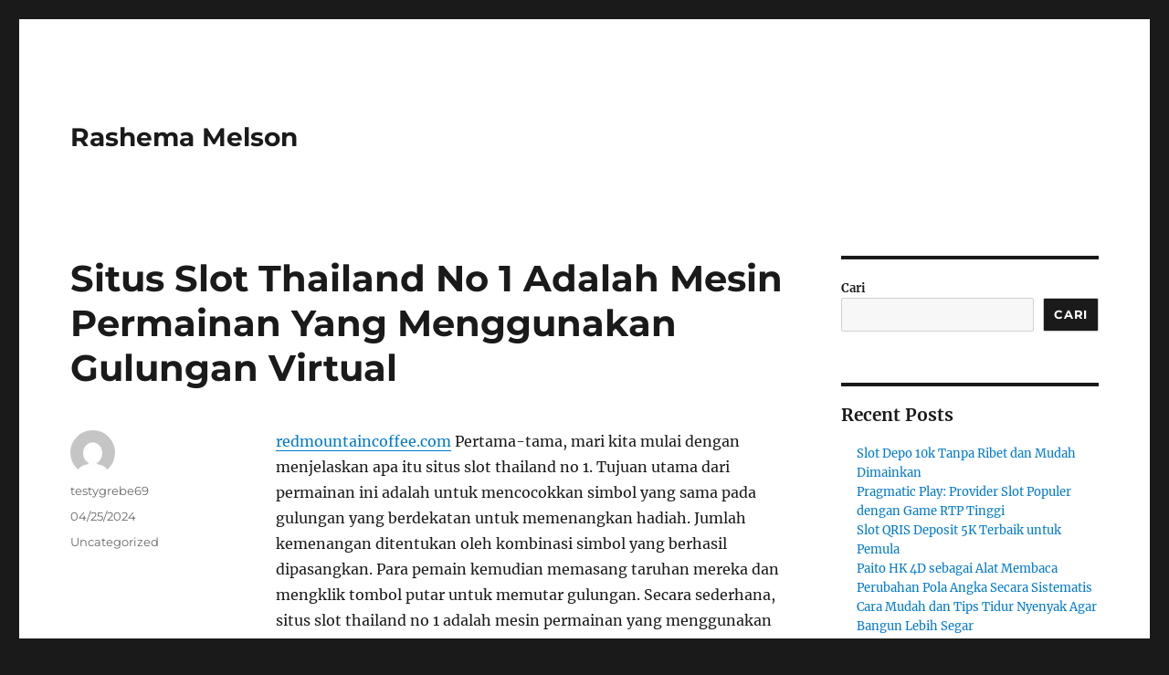

--- FILE ---
content_type: text/html; charset=UTF-8
request_url: https://www.rashemamelson.org/situs-slot-thailand-no-1-adalah-mesin-permainan-yang-menggunakan-gulungan-virtual/
body_size: 13145
content:
<!DOCTYPE html>
<html lang="id" class="no-js">
<head>
	<meta charset="UTF-8">
	<meta name="viewport" content="width=device-width, initial-scale=1.0">
	<link rel="profile" href="https://gmpg.org/xfn/11">
		<script>(function(html){html.className = html.className.replace(/\bno-js\b/,'js')})(document.documentElement);</script>
<meta name='robots' content='index, follow, max-image-preview:large, max-snippet:-1, max-video-preview:-1' />

	<!-- This site is optimized with the Yoast SEO plugin v26.8 - https://yoast.com/product/yoast-seo-wordpress/ -->
	<title>Situs Slot Thailand No 1 Adalah Mesin Permainan Yang Menggunakan Gulungan Virtual - Rashema Melson</title>
	<link rel="canonical" href="https://www.rashemamelson.org/situs-slot-thailand-no-1-adalah-mesin-permainan-yang-menggunakan-gulungan-virtual/" />
	<meta property="og:locale" content="id_ID" />
	<meta property="og:type" content="article" />
	<meta property="og:title" content="Situs Slot Thailand No 1 Adalah Mesin Permainan Yang Menggunakan Gulungan Virtual - Rashema Melson" />
	<meta property="og:description" content="redmountaincoffee.com Pertama-tama, mari kita mulai dengan menjelaskan apa itu situs slot thailand no 1. Tujuan utama dari permainan ini adalah untuk mencocokkan simbol yang sama pada gulungan yang berdekatan untuk memenangkan hadiah. Jumlah kemenangan ditentukan oleh kombinasi simbol yang berhasil dipasangkan. Para pemain kemudian memasang taruhan mereka dan mengklik tombol putar untuk memutar gulungan. Secara &hellip; Continue reading &quot;Situs Slot Thailand No 1 Adalah Mesin Permainan Yang Menggunakan Gulungan Virtual&quot;" />
	<meta property="og:url" content="https://www.rashemamelson.org/situs-slot-thailand-no-1-adalah-mesin-permainan-yang-menggunakan-gulungan-virtual/" />
	<meta property="og:site_name" content="Rashema Melson" />
	<meta property="article:published_time" content="2024-04-25T00:35:21+00:00" />
	<meta name="author" content="testygrebe69" />
	<meta name="twitter:card" content="summary_large_image" />
	<meta name="twitter:label1" content="Ditulis oleh" />
	<meta name="twitter:data1" content="testygrebe69" />
	<meta name="twitter:label2" content="Estimasi waktu membaca" />
	<meta name="twitter:data2" content="3 menit" />
	<script type="application/ld+json" class="yoast-schema-graph">{"@context":"https://schema.org","@graph":[{"@type":"Article","@id":"https://www.rashemamelson.org/situs-slot-thailand-no-1-adalah-mesin-permainan-yang-menggunakan-gulungan-virtual/#article","isPartOf":{"@id":"https://www.rashemamelson.org/situs-slot-thailand-no-1-adalah-mesin-permainan-yang-menggunakan-gulungan-virtual/"},"author":{"name":"testygrebe69","@id":"https://www.rashemamelson.org/#/schema/person/fbffbc48d168b297fd7aae1daffeaba5"},"headline":"Situs Slot Thailand No 1 Adalah Mesin Permainan Yang Menggunakan Gulungan Virtual","datePublished":"2024-04-25T00:35:21+00:00","mainEntityOfPage":{"@id":"https://www.rashemamelson.org/situs-slot-thailand-no-1-adalah-mesin-permainan-yang-menggunakan-gulungan-virtual/"},"wordCount":484,"articleSection":["Uncategorized"],"inLanguage":"id"},{"@type":"WebPage","@id":"https://www.rashemamelson.org/situs-slot-thailand-no-1-adalah-mesin-permainan-yang-menggunakan-gulungan-virtual/","url":"https://www.rashemamelson.org/situs-slot-thailand-no-1-adalah-mesin-permainan-yang-menggunakan-gulungan-virtual/","name":"Situs Slot Thailand No 1 Adalah Mesin Permainan Yang Menggunakan Gulungan Virtual - Rashema Melson","isPartOf":{"@id":"https://www.rashemamelson.org/#website"},"datePublished":"2024-04-25T00:35:21+00:00","author":{"@id":"https://www.rashemamelson.org/#/schema/person/fbffbc48d168b297fd7aae1daffeaba5"},"breadcrumb":{"@id":"https://www.rashemamelson.org/situs-slot-thailand-no-1-adalah-mesin-permainan-yang-menggunakan-gulungan-virtual/#breadcrumb"},"inLanguage":"id","potentialAction":[{"@type":"ReadAction","target":["https://www.rashemamelson.org/situs-slot-thailand-no-1-adalah-mesin-permainan-yang-menggunakan-gulungan-virtual/"]}]},{"@type":"BreadcrumbList","@id":"https://www.rashemamelson.org/situs-slot-thailand-no-1-adalah-mesin-permainan-yang-menggunakan-gulungan-virtual/#breadcrumb","itemListElement":[{"@type":"ListItem","position":1,"name":"Home","item":"https://www.rashemamelson.org/"},{"@type":"ListItem","position":2,"name":"Situs Slot Thailand No 1 Adalah Mesin Permainan Yang Menggunakan Gulungan Virtual"}]},{"@type":"WebSite","@id":"https://www.rashemamelson.org/#website","url":"https://www.rashemamelson.org/","name":"Rashema Melson","description":"","potentialAction":[{"@type":"SearchAction","target":{"@type":"EntryPoint","urlTemplate":"https://www.rashemamelson.org/?s={search_term_string}"},"query-input":{"@type":"PropertyValueSpecification","valueRequired":true,"valueName":"search_term_string"}}],"inLanguage":"id"},{"@type":"Person","@id":"https://www.rashemamelson.org/#/schema/person/fbffbc48d168b297fd7aae1daffeaba5","name":"testygrebe69","image":{"@type":"ImageObject","inLanguage":"id","@id":"https://www.rashemamelson.org/#/schema/person/image/","url":"https://secure.gravatar.com/avatar/8d01f3d7d857c449fae0ad92010d8df46a9a5a4a680bb6ff7fcd6528dec6c9cd?s=96&d=mm&r=g","contentUrl":"https://secure.gravatar.com/avatar/8d01f3d7d857c449fae0ad92010d8df46a9a5a4a680bb6ff7fcd6528dec6c9cd?s=96&d=mm&r=g","caption":"testygrebe69"},"sameAs":["https://www.rashemamelson.org"],"url":"https://www.rashemamelson.org/author/testygrebe69/"}]}</script>
	<!-- / Yoast SEO plugin. -->


<link rel="alternate" type="application/rss+xml" title="Rashema Melson &raquo; Feed" href="https://www.rashemamelson.org/feed/" />
<link rel="alternate" type="application/rss+xml" title="Rashema Melson &raquo; Umpan Komentar" href="https://www.rashemamelson.org/comments/feed/" />
<link rel="alternate" title="oEmbed (JSON)" type="application/json+oembed" href="https://www.rashemamelson.org/wp-json/oembed/1.0/embed?url=https%3A%2F%2Fwww.rashemamelson.org%2Fsitus-slot-thailand-no-1-adalah-mesin-permainan-yang-menggunakan-gulungan-virtual%2F" />
<link rel="alternate" title="oEmbed (XML)" type="text/xml+oembed" href="https://www.rashemamelson.org/wp-json/oembed/1.0/embed?url=https%3A%2F%2Fwww.rashemamelson.org%2Fsitus-slot-thailand-no-1-adalah-mesin-permainan-yang-menggunakan-gulungan-virtual%2F&#038;format=xml" />
<style id='wp-img-auto-sizes-contain-inline-css'>
img:is([sizes=auto i],[sizes^="auto," i]){contain-intrinsic-size:3000px 1500px}
/*# sourceURL=wp-img-auto-sizes-contain-inline-css */
</style>
<style id='wp-emoji-styles-inline-css'>

	img.wp-smiley, img.emoji {
		display: inline !important;
		border: none !important;
		box-shadow: none !important;
		height: 1em !important;
		width: 1em !important;
		margin: 0 0.07em !important;
		vertical-align: -0.1em !important;
		background: none !important;
		padding: 0 !important;
	}
/*# sourceURL=wp-emoji-styles-inline-css */
</style>
<style id='wp-block-library-inline-css'>
:root{--wp-block-synced-color:#7a00df;--wp-block-synced-color--rgb:122,0,223;--wp-bound-block-color:var(--wp-block-synced-color);--wp-editor-canvas-background:#ddd;--wp-admin-theme-color:#007cba;--wp-admin-theme-color--rgb:0,124,186;--wp-admin-theme-color-darker-10:#006ba1;--wp-admin-theme-color-darker-10--rgb:0,107,160.5;--wp-admin-theme-color-darker-20:#005a87;--wp-admin-theme-color-darker-20--rgb:0,90,135;--wp-admin-border-width-focus:2px}@media (min-resolution:192dpi){:root{--wp-admin-border-width-focus:1.5px}}.wp-element-button{cursor:pointer}:root .has-very-light-gray-background-color{background-color:#eee}:root .has-very-dark-gray-background-color{background-color:#313131}:root .has-very-light-gray-color{color:#eee}:root .has-very-dark-gray-color{color:#313131}:root .has-vivid-green-cyan-to-vivid-cyan-blue-gradient-background{background:linear-gradient(135deg,#00d084,#0693e3)}:root .has-purple-crush-gradient-background{background:linear-gradient(135deg,#34e2e4,#4721fb 50%,#ab1dfe)}:root .has-hazy-dawn-gradient-background{background:linear-gradient(135deg,#faaca8,#dad0ec)}:root .has-subdued-olive-gradient-background{background:linear-gradient(135deg,#fafae1,#67a671)}:root .has-atomic-cream-gradient-background{background:linear-gradient(135deg,#fdd79a,#004a59)}:root .has-nightshade-gradient-background{background:linear-gradient(135deg,#330968,#31cdcf)}:root .has-midnight-gradient-background{background:linear-gradient(135deg,#020381,#2874fc)}:root{--wp--preset--font-size--normal:16px;--wp--preset--font-size--huge:42px}.has-regular-font-size{font-size:1em}.has-larger-font-size{font-size:2.625em}.has-normal-font-size{font-size:var(--wp--preset--font-size--normal)}.has-huge-font-size{font-size:var(--wp--preset--font-size--huge)}.has-text-align-center{text-align:center}.has-text-align-left{text-align:left}.has-text-align-right{text-align:right}.has-fit-text{white-space:nowrap!important}#end-resizable-editor-section{display:none}.aligncenter{clear:both}.items-justified-left{justify-content:flex-start}.items-justified-center{justify-content:center}.items-justified-right{justify-content:flex-end}.items-justified-space-between{justify-content:space-between}.screen-reader-text{border:0;clip-path:inset(50%);height:1px;margin:-1px;overflow:hidden;padding:0;position:absolute;width:1px;word-wrap:normal!important}.screen-reader-text:focus{background-color:#ddd;clip-path:none;color:#444;display:block;font-size:1em;height:auto;left:5px;line-height:normal;padding:15px 23px 14px;text-decoration:none;top:5px;width:auto;z-index:100000}html :where(.has-border-color){border-style:solid}html :where([style*=border-top-color]){border-top-style:solid}html :where([style*=border-right-color]){border-right-style:solid}html :where([style*=border-bottom-color]){border-bottom-style:solid}html :where([style*=border-left-color]){border-left-style:solid}html :where([style*=border-width]){border-style:solid}html :where([style*=border-top-width]){border-top-style:solid}html :where([style*=border-right-width]){border-right-style:solid}html :where([style*=border-bottom-width]){border-bottom-style:solid}html :where([style*=border-left-width]){border-left-style:solid}html :where(img[class*=wp-image-]){height:auto;max-width:100%}:where(figure){margin:0 0 1em}html :where(.is-position-sticky){--wp-admin--admin-bar--position-offset:var(--wp-admin--admin-bar--height,0px)}@media screen and (max-width:600px){html :where(.is-position-sticky){--wp-admin--admin-bar--position-offset:0px}}

/*# sourceURL=wp-block-library-inline-css */
</style><style id='wp-block-archives-inline-css'>
.wp-block-archives{box-sizing:border-box}.wp-block-archives-dropdown label{display:block}
/*# sourceURL=https://www.rashemamelson.org/wp-includes/blocks/archives/style.min.css */
</style>
<style id='wp-block-categories-inline-css'>
.wp-block-categories{box-sizing:border-box}.wp-block-categories.alignleft{margin-right:2em}.wp-block-categories.alignright{margin-left:2em}.wp-block-categories.wp-block-categories-dropdown.aligncenter{text-align:center}.wp-block-categories .wp-block-categories__label{display:block;width:100%}
/*# sourceURL=https://www.rashemamelson.org/wp-includes/blocks/categories/style.min.css */
</style>
<style id='wp-block-heading-inline-css'>
h1:where(.wp-block-heading).has-background,h2:where(.wp-block-heading).has-background,h3:where(.wp-block-heading).has-background,h4:where(.wp-block-heading).has-background,h5:where(.wp-block-heading).has-background,h6:where(.wp-block-heading).has-background{padding:1.25em 2.375em}h1.has-text-align-left[style*=writing-mode]:where([style*=vertical-lr]),h1.has-text-align-right[style*=writing-mode]:where([style*=vertical-rl]),h2.has-text-align-left[style*=writing-mode]:where([style*=vertical-lr]),h2.has-text-align-right[style*=writing-mode]:where([style*=vertical-rl]),h3.has-text-align-left[style*=writing-mode]:where([style*=vertical-lr]),h3.has-text-align-right[style*=writing-mode]:where([style*=vertical-rl]),h4.has-text-align-left[style*=writing-mode]:where([style*=vertical-lr]),h4.has-text-align-right[style*=writing-mode]:where([style*=vertical-rl]),h5.has-text-align-left[style*=writing-mode]:where([style*=vertical-lr]),h5.has-text-align-right[style*=writing-mode]:where([style*=vertical-rl]),h6.has-text-align-left[style*=writing-mode]:where([style*=vertical-lr]),h6.has-text-align-right[style*=writing-mode]:where([style*=vertical-rl]){rotate:180deg}
/*# sourceURL=https://www.rashemamelson.org/wp-includes/blocks/heading/style.min.css */
</style>
<style id='wp-block-latest-comments-inline-css'>
ol.wp-block-latest-comments{box-sizing:border-box;margin-left:0}:where(.wp-block-latest-comments:not([style*=line-height] .wp-block-latest-comments__comment)){line-height:1.1}:where(.wp-block-latest-comments:not([style*=line-height] .wp-block-latest-comments__comment-excerpt p)){line-height:1.8}.has-dates :where(.wp-block-latest-comments:not([style*=line-height])),.has-excerpts :where(.wp-block-latest-comments:not([style*=line-height])){line-height:1.5}.wp-block-latest-comments .wp-block-latest-comments{padding-left:0}.wp-block-latest-comments__comment{list-style:none;margin-bottom:1em}.has-avatars .wp-block-latest-comments__comment{list-style:none;min-height:2.25em}.has-avatars .wp-block-latest-comments__comment .wp-block-latest-comments__comment-excerpt,.has-avatars .wp-block-latest-comments__comment .wp-block-latest-comments__comment-meta{margin-left:3.25em}.wp-block-latest-comments__comment-excerpt p{font-size:.875em;margin:.36em 0 1.4em}.wp-block-latest-comments__comment-date{display:block;font-size:.75em}.wp-block-latest-comments .avatar,.wp-block-latest-comments__comment-avatar{border-radius:1.5em;display:block;float:left;height:2.5em;margin-right:.75em;width:2.5em}.wp-block-latest-comments[class*=-font-size] a,.wp-block-latest-comments[style*=font-size] a{font-size:inherit}
/*# sourceURL=https://www.rashemamelson.org/wp-includes/blocks/latest-comments/style.min.css */
</style>
<style id='wp-block-latest-posts-inline-css'>
.wp-block-latest-posts{box-sizing:border-box}.wp-block-latest-posts.alignleft{margin-right:2em}.wp-block-latest-posts.alignright{margin-left:2em}.wp-block-latest-posts.wp-block-latest-posts__list{list-style:none}.wp-block-latest-posts.wp-block-latest-posts__list li{clear:both;overflow-wrap:break-word}.wp-block-latest-posts.is-grid{display:flex;flex-wrap:wrap}.wp-block-latest-posts.is-grid li{margin:0 1.25em 1.25em 0;width:100%}@media (min-width:600px){.wp-block-latest-posts.columns-2 li{width:calc(50% - .625em)}.wp-block-latest-posts.columns-2 li:nth-child(2n){margin-right:0}.wp-block-latest-posts.columns-3 li{width:calc(33.33333% - .83333em)}.wp-block-latest-posts.columns-3 li:nth-child(3n){margin-right:0}.wp-block-latest-posts.columns-4 li{width:calc(25% - .9375em)}.wp-block-latest-posts.columns-4 li:nth-child(4n){margin-right:0}.wp-block-latest-posts.columns-5 li{width:calc(20% - 1em)}.wp-block-latest-posts.columns-5 li:nth-child(5n){margin-right:0}.wp-block-latest-posts.columns-6 li{width:calc(16.66667% - 1.04167em)}.wp-block-latest-posts.columns-6 li:nth-child(6n){margin-right:0}}:root :where(.wp-block-latest-posts.is-grid){padding:0}:root :where(.wp-block-latest-posts.wp-block-latest-posts__list){padding-left:0}.wp-block-latest-posts__post-author,.wp-block-latest-posts__post-date{display:block;font-size:.8125em}.wp-block-latest-posts__post-excerpt,.wp-block-latest-posts__post-full-content{margin-bottom:1em;margin-top:.5em}.wp-block-latest-posts__featured-image a{display:inline-block}.wp-block-latest-posts__featured-image img{height:auto;max-width:100%;width:auto}.wp-block-latest-posts__featured-image.alignleft{float:left;margin-right:1em}.wp-block-latest-posts__featured-image.alignright{float:right;margin-left:1em}.wp-block-latest-posts__featured-image.aligncenter{margin-bottom:1em;text-align:center}
/*# sourceURL=https://www.rashemamelson.org/wp-includes/blocks/latest-posts/style.min.css */
</style>
<style id='wp-block-search-inline-css'>
.wp-block-search__button{margin-left:10px;word-break:normal}.wp-block-search__button.has-icon{line-height:0}.wp-block-search__button svg{height:1.25em;min-height:24px;min-width:24px;width:1.25em;fill:currentColor;vertical-align:text-bottom}:where(.wp-block-search__button){border:1px solid #ccc;padding:6px 10px}.wp-block-search__inside-wrapper{display:flex;flex:auto;flex-wrap:nowrap;max-width:100%}.wp-block-search__label{width:100%}.wp-block-search.wp-block-search__button-only .wp-block-search__button{box-sizing:border-box;display:flex;flex-shrink:0;justify-content:center;margin-left:0;max-width:100%}.wp-block-search.wp-block-search__button-only .wp-block-search__inside-wrapper{min-width:0!important;transition-property:width}.wp-block-search.wp-block-search__button-only .wp-block-search__input{flex-basis:100%;transition-duration:.3s}.wp-block-search.wp-block-search__button-only.wp-block-search__searchfield-hidden,.wp-block-search.wp-block-search__button-only.wp-block-search__searchfield-hidden .wp-block-search__inside-wrapper{overflow:hidden}.wp-block-search.wp-block-search__button-only.wp-block-search__searchfield-hidden .wp-block-search__input{border-left-width:0!important;border-right-width:0!important;flex-basis:0;flex-grow:0;margin:0;min-width:0!important;padding-left:0!important;padding-right:0!important;width:0!important}:where(.wp-block-search__input){appearance:none;border:1px solid #949494;flex-grow:1;font-family:inherit;font-size:inherit;font-style:inherit;font-weight:inherit;letter-spacing:inherit;line-height:inherit;margin-left:0;margin-right:0;min-width:3rem;padding:8px;text-decoration:unset!important;text-transform:inherit}:where(.wp-block-search__button-inside .wp-block-search__inside-wrapper){background-color:#fff;border:1px solid #949494;box-sizing:border-box;padding:4px}:where(.wp-block-search__button-inside .wp-block-search__inside-wrapper) .wp-block-search__input{border:none;border-radius:0;padding:0 4px}:where(.wp-block-search__button-inside .wp-block-search__inside-wrapper) .wp-block-search__input:focus{outline:none}:where(.wp-block-search__button-inside .wp-block-search__inside-wrapper) :where(.wp-block-search__button){padding:4px 8px}.wp-block-search.aligncenter .wp-block-search__inside-wrapper{margin:auto}.wp-block[data-align=right] .wp-block-search.wp-block-search__button-only .wp-block-search__inside-wrapper{float:right}
/*# sourceURL=https://www.rashemamelson.org/wp-includes/blocks/search/style.min.css */
</style>
<style id='wp-block-search-theme-inline-css'>
.wp-block-search .wp-block-search__label{font-weight:700}.wp-block-search__button{border:1px solid #ccc;padding:.375em .625em}
/*# sourceURL=https://www.rashemamelson.org/wp-includes/blocks/search/theme.min.css */
</style>
<style id='wp-block-group-inline-css'>
.wp-block-group{box-sizing:border-box}:where(.wp-block-group.wp-block-group-is-layout-constrained){position:relative}
/*# sourceURL=https://www.rashemamelson.org/wp-includes/blocks/group/style.min.css */
</style>
<style id='wp-block-group-theme-inline-css'>
:where(.wp-block-group.has-background){padding:1.25em 2.375em}
/*# sourceURL=https://www.rashemamelson.org/wp-includes/blocks/group/theme.min.css */
</style>
<style id='global-styles-inline-css'>
:root{--wp--preset--aspect-ratio--square: 1;--wp--preset--aspect-ratio--4-3: 4/3;--wp--preset--aspect-ratio--3-4: 3/4;--wp--preset--aspect-ratio--3-2: 3/2;--wp--preset--aspect-ratio--2-3: 2/3;--wp--preset--aspect-ratio--16-9: 16/9;--wp--preset--aspect-ratio--9-16: 9/16;--wp--preset--color--black: #000000;--wp--preset--color--cyan-bluish-gray: #abb8c3;--wp--preset--color--white: #fff;--wp--preset--color--pale-pink: #f78da7;--wp--preset--color--vivid-red: #cf2e2e;--wp--preset--color--luminous-vivid-orange: #ff6900;--wp--preset--color--luminous-vivid-amber: #fcb900;--wp--preset--color--light-green-cyan: #7bdcb5;--wp--preset--color--vivid-green-cyan: #00d084;--wp--preset--color--pale-cyan-blue: #8ed1fc;--wp--preset--color--vivid-cyan-blue: #0693e3;--wp--preset--color--vivid-purple: #9b51e0;--wp--preset--color--dark-gray: #1a1a1a;--wp--preset--color--medium-gray: #686868;--wp--preset--color--light-gray: #e5e5e5;--wp--preset--color--blue-gray: #4d545c;--wp--preset--color--bright-blue: #007acc;--wp--preset--color--light-blue: #9adffd;--wp--preset--color--dark-brown: #402b30;--wp--preset--color--medium-brown: #774e24;--wp--preset--color--dark-red: #640c1f;--wp--preset--color--bright-red: #ff675f;--wp--preset--color--yellow: #ffef8e;--wp--preset--gradient--vivid-cyan-blue-to-vivid-purple: linear-gradient(135deg,rgb(6,147,227) 0%,rgb(155,81,224) 100%);--wp--preset--gradient--light-green-cyan-to-vivid-green-cyan: linear-gradient(135deg,rgb(122,220,180) 0%,rgb(0,208,130) 100%);--wp--preset--gradient--luminous-vivid-amber-to-luminous-vivid-orange: linear-gradient(135deg,rgb(252,185,0) 0%,rgb(255,105,0) 100%);--wp--preset--gradient--luminous-vivid-orange-to-vivid-red: linear-gradient(135deg,rgb(255,105,0) 0%,rgb(207,46,46) 100%);--wp--preset--gradient--very-light-gray-to-cyan-bluish-gray: linear-gradient(135deg,rgb(238,238,238) 0%,rgb(169,184,195) 100%);--wp--preset--gradient--cool-to-warm-spectrum: linear-gradient(135deg,rgb(74,234,220) 0%,rgb(151,120,209) 20%,rgb(207,42,186) 40%,rgb(238,44,130) 60%,rgb(251,105,98) 80%,rgb(254,248,76) 100%);--wp--preset--gradient--blush-light-purple: linear-gradient(135deg,rgb(255,206,236) 0%,rgb(152,150,240) 100%);--wp--preset--gradient--blush-bordeaux: linear-gradient(135deg,rgb(254,205,165) 0%,rgb(254,45,45) 50%,rgb(107,0,62) 100%);--wp--preset--gradient--luminous-dusk: linear-gradient(135deg,rgb(255,203,112) 0%,rgb(199,81,192) 50%,rgb(65,88,208) 100%);--wp--preset--gradient--pale-ocean: linear-gradient(135deg,rgb(255,245,203) 0%,rgb(182,227,212) 50%,rgb(51,167,181) 100%);--wp--preset--gradient--electric-grass: linear-gradient(135deg,rgb(202,248,128) 0%,rgb(113,206,126) 100%);--wp--preset--gradient--midnight: linear-gradient(135deg,rgb(2,3,129) 0%,rgb(40,116,252) 100%);--wp--preset--font-size--small: 13px;--wp--preset--font-size--medium: 20px;--wp--preset--font-size--large: 36px;--wp--preset--font-size--x-large: 42px;--wp--preset--spacing--20: 0.44rem;--wp--preset--spacing--30: 0.67rem;--wp--preset--spacing--40: 1rem;--wp--preset--spacing--50: 1.5rem;--wp--preset--spacing--60: 2.25rem;--wp--preset--spacing--70: 3.38rem;--wp--preset--spacing--80: 5.06rem;--wp--preset--shadow--natural: 6px 6px 9px rgba(0, 0, 0, 0.2);--wp--preset--shadow--deep: 12px 12px 50px rgba(0, 0, 0, 0.4);--wp--preset--shadow--sharp: 6px 6px 0px rgba(0, 0, 0, 0.2);--wp--preset--shadow--outlined: 6px 6px 0px -3px rgb(255, 255, 255), 6px 6px rgb(0, 0, 0);--wp--preset--shadow--crisp: 6px 6px 0px rgb(0, 0, 0);}:where(.is-layout-flex){gap: 0.5em;}:where(.is-layout-grid){gap: 0.5em;}body .is-layout-flex{display: flex;}.is-layout-flex{flex-wrap: wrap;align-items: center;}.is-layout-flex > :is(*, div){margin: 0;}body .is-layout-grid{display: grid;}.is-layout-grid > :is(*, div){margin: 0;}:where(.wp-block-columns.is-layout-flex){gap: 2em;}:where(.wp-block-columns.is-layout-grid){gap: 2em;}:where(.wp-block-post-template.is-layout-flex){gap: 1.25em;}:where(.wp-block-post-template.is-layout-grid){gap: 1.25em;}.has-black-color{color: var(--wp--preset--color--black) !important;}.has-cyan-bluish-gray-color{color: var(--wp--preset--color--cyan-bluish-gray) !important;}.has-white-color{color: var(--wp--preset--color--white) !important;}.has-pale-pink-color{color: var(--wp--preset--color--pale-pink) !important;}.has-vivid-red-color{color: var(--wp--preset--color--vivid-red) !important;}.has-luminous-vivid-orange-color{color: var(--wp--preset--color--luminous-vivid-orange) !important;}.has-luminous-vivid-amber-color{color: var(--wp--preset--color--luminous-vivid-amber) !important;}.has-light-green-cyan-color{color: var(--wp--preset--color--light-green-cyan) !important;}.has-vivid-green-cyan-color{color: var(--wp--preset--color--vivid-green-cyan) !important;}.has-pale-cyan-blue-color{color: var(--wp--preset--color--pale-cyan-blue) !important;}.has-vivid-cyan-blue-color{color: var(--wp--preset--color--vivid-cyan-blue) !important;}.has-vivid-purple-color{color: var(--wp--preset--color--vivid-purple) !important;}.has-black-background-color{background-color: var(--wp--preset--color--black) !important;}.has-cyan-bluish-gray-background-color{background-color: var(--wp--preset--color--cyan-bluish-gray) !important;}.has-white-background-color{background-color: var(--wp--preset--color--white) !important;}.has-pale-pink-background-color{background-color: var(--wp--preset--color--pale-pink) !important;}.has-vivid-red-background-color{background-color: var(--wp--preset--color--vivid-red) !important;}.has-luminous-vivid-orange-background-color{background-color: var(--wp--preset--color--luminous-vivid-orange) !important;}.has-luminous-vivid-amber-background-color{background-color: var(--wp--preset--color--luminous-vivid-amber) !important;}.has-light-green-cyan-background-color{background-color: var(--wp--preset--color--light-green-cyan) !important;}.has-vivid-green-cyan-background-color{background-color: var(--wp--preset--color--vivid-green-cyan) !important;}.has-pale-cyan-blue-background-color{background-color: var(--wp--preset--color--pale-cyan-blue) !important;}.has-vivid-cyan-blue-background-color{background-color: var(--wp--preset--color--vivid-cyan-blue) !important;}.has-vivid-purple-background-color{background-color: var(--wp--preset--color--vivid-purple) !important;}.has-black-border-color{border-color: var(--wp--preset--color--black) !important;}.has-cyan-bluish-gray-border-color{border-color: var(--wp--preset--color--cyan-bluish-gray) !important;}.has-white-border-color{border-color: var(--wp--preset--color--white) !important;}.has-pale-pink-border-color{border-color: var(--wp--preset--color--pale-pink) !important;}.has-vivid-red-border-color{border-color: var(--wp--preset--color--vivid-red) !important;}.has-luminous-vivid-orange-border-color{border-color: var(--wp--preset--color--luminous-vivid-orange) !important;}.has-luminous-vivid-amber-border-color{border-color: var(--wp--preset--color--luminous-vivid-amber) !important;}.has-light-green-cyan-border-color{border-color: var(--wp--preset--color--light-green-cyan) !important;}.has-vivid-green-cyan-border-color{border-color: var(--wp--preset--color--vivid-green-cyan) !important;}.has-pale-cyan-blue-border-color{border-color: var(--wp--preset--color--pale-cyan-blue) !important;}.has-vivid-cyan-blue-border-color{border-color: var(--wp--preset--color--vivid-cyan-blue) !important;}.has-vivid-purple-border-color{border-color: var(--wp--preset--color--vivid-purple) !important;}.has-vivid-cyan-blue-to-vivid-purple-gradient-background{background: var(--wp--preset--gradient--vivid-cyan-blue-to-vivid-purple) !important;}.has-light-green-cyan-to-vivid-green-cyan-gradient-background{background: var(--wp--preset--gradient--light-green-cyan-to-vivid-green-cyan) !important;}.has-luminous-vivid-amber-to-luminous-vivid-orange-gradient-background{background: var(--wp--preset--gradient--luminous-vivid-amber-to-luminous-vivid-orange) !important;}.has-luminous-vivid-orange-to-vivid-red-gradient-background{background: var(--wp--preset--gradient--luminous-vivid-orange-to-vivid-red) !important;}.has-very-light-gray-to-cyan-bluish-gray-gradient-background{background: var(--wp--preset--gradient--very-light-gray-to-cyan-bluish-gray) !important;}.has-cool-to-warm-spectrum-gradient-background{background: var(--wp--preset--gradient--cool-to-warm-spectrum) !important;}.has-blush-light-purple-gradient-background{background: var(--wp--preset--gradient--blush-light-purple) !important;}.has-blush-bordeaux-gradient-background{background: var(--wp--preset--gradient--blush-bordeaux) !important;}.has-luminous-dusk-gradient-background{background: var(--wp--preset--gradient--luminous-dusk) !important;}.has-pale-ocean-gradient-background{background: var(--wp--preset--gradient--pale-ocean) !important;}.has-electric-grass-gradient-background{background: var(--wp--preset--gradient--electric-grass) !important;}.has-midnight-gradient-background{background: var(--wp--preset--gradient--midnight) !important;}.has-small-font-size{font-size: var(--wp--preset--font-size--small) !important;}.has-medium-font-size{font-size: var(--wp--preset--font-size--medium) !important;}.has-large-font-size{font-size: var(--wp--preset--font-size--large) !important;}.has-x-large-font-size{font-size: var(--wp--preset--font-size--x-large) !important;}
/*# sourceURL=global-styles-inline-css */
</style>

<style id='classic-theme-styles-inline-css'>
/*! This file is auto-generated */
.wp-block-button__link{color:#fff;background-color:#32373c;border-radius:9999px;box-shadow:none;text-decoration:none;padding:calc(.667em + 2px) calc(1.333em + 2px);font-size:1.125em}.wp-block-file__button{background:#32373c;color:#fff;text-decoration:none}
/*# sourceURL=/wp-includes/css/classic-themes.min.css */
</style>
<link rel='stylesheet' id='twentysixteen-fonts-css' href='https://www.rashemamelson.org/wp-content/themes/twentysixteen/fonts/merriweather-plus-montserrat-plus-inconsolata.css?ver=20230328' media='all' />
<link rel='stylesheet' id='genericons-css' href='https://www.rashemamelson.org/wp-content/themes/twentysixteen/genericons/genericons.css?ver=20201208' media='all' />
<link rel='stylesheet' id='twentysixteen-style-css' href='https://www.rashemamelson.org/wp-content/themes/twentysixteen/style.css?ver=20250715' media='all' />
<link rel='stylesheet' id='twentysixteen-block-style-css' href='https://www.rashemamelson.org/wp-content/themes/twentysixteen/css/blocks.css?ver=20240817' media='all' />
<script src="https://www.rashemamelson.org/wp-includes/js/jquery/jquery.min.js?ver=3.7.1" id="jquery-core-js"></script>
<script src="https://www.rashemamelson.org/wp-includes/js/jquery/jquery-migrate.min.js?ver=3.4.1" id="jquery-migrate-js"></script>
<script id="twentysixteen-script-js-extra">
var screenReaderText = {"expand":"expand child menu","collapse":"collapse child menu"};
//# sourceURL=twentysixteen-script-js-extra
</script>
<script src="https://www.rashemamelson.org/wp-content/themes/twentysixteen/js/functions.js?ver=20230629" id="twentysixteen-script-js" defer data-wp-strategy="defer"></script>
<link rel="https://api.w.org/" href="https://www.rashemamelson.org/wp-json/" /><link rel="alternate" title="JSON" type="application/json" href="https://www.rashemamelson.org/wp-json/wp/v2/posts/791" /><link rel="EditURI" type="application/rsd+xml" title="RSD" href="https://www.rashemamelson.org/xmlrpc.php?rsd" />
<meta name="generator" content="WordPress 6.9" />
<link rel='shortlink' href='https://www.rashemamelson.org/?p=791' />
</head>

<body class="wp-singular post-template-default single single-post postid-791 single-format-standard wp-embed-responsive wp-theme-twentysixteen">
<div id="page" class="site">
	<div class="site-inner">
		<a class="skip-link screen-reader-text" href="#content">
			Skip to content		</a>

		<header id="masthead" class="site-header">
			<div class="site-header-main">
				<div class="site-branding">
																					<p class="site-title"><a href="https://www.rashemamelson.org/" rel="home" >Rashema Melson</a></p>
										</div><!-- .site-branding -->

							</div><!-- .site-header-main -->

					</header><!-- .site-header -->

		<div id="content" class="site-content">

<div id="primary" class="content-area">
	<main id="main" class="site-main">
		
<article id="post-791" class="post-791 post type-post status-publish format-standard hentry category-uncategorized">
	<header class="entry-header">
		<h1 class="entry-title">Situs Slot Thailand No 1 Adalah Mesin Permainan Yang Menggunakan Gulungan Virtual</h1>	</header><!-- .entry-header -->

	
	
	<div class="entry-content">
		<p><a href="https://www.redmountaincoffee.com/"><span data-sheets-root="1" data-sheets-value="{&quot;1&quot;:2,&quot;2&quot;:&quot;redmountaincoffee.com&quot;}" data-sheets-userformat="{&quot;2&quot;:6783,&quot;3&quot;:{&quot;1&quot;:0},&quot;4&quot;:{&quot;1&quot;:2,&quot;2&quot;:16777215},&quot;5&quot;:{&quot;1&quot;:[{&quot;1&quot;:2,&quot;2&quot;:0,&quot;5&quot;:{&quot;1&quot;:2,&quot;2&quot;:0}},{&quot;1&quot;:0,&quot;2&quot;:0,&quot;3&quot;:3},{&quot;1&quot;:1,&quot;2&quot;:0,&quot;4&quot;:1}]},&quot;6&quot;:{&quot;1&quot;:[{&quot;1&quot;:2,&quot;2&quot;:0,&quot;5&quot;:{&quot;1&quot;:2,&quot;2&quot;:0}},{&quot;1&quot;:0,&quot;2&quot;:0,&quot;3&quot;:3},{&quot;1&quot;:1,&quot;2&quot;:0,&quot;4&quot;:1}]},&quot;7&quot;:{&quot;1&quot;:[{&quot;1&quot;:2,&quot;2&quot;:0,&quot;5&quot;:{&quot;1&quot;:2,&quot;2&quot;:0}},{&quot;1&quot;:0,&quot;2&quot;:0,&quot;3&quot;:3},{&quot;1&quot;:1,&quot;2&quot;:0,&quot;4&quot;:1}]},&quot;8&quot;:{&quot;1&quot;:[{&quot;1&quot;:2,&quot;2&quot;:0,&quot;5&quot;:{&quot;1&quot;:2,&quot;2&quot;:0}},{&quot;1&quot;:0,&quot;2&quot;:0,&quot;3&quot;:3},{&quot;1&quot;:1,&quot;2&quot;:0,&quot;4&quot;:1}]},&quot;9&quot;:0,&quot;12&quot;:0,&quot;14&quot;:{&quot;1&quot;:2,&quot;2&quot;:0},&quot;15&quot;:&quot;Arial&quot;}" data-sheets-hyperlink="http://redmountaincoffee.com">redmountaincoffee.com</span></a> Pertama-tama, mari kita mulai dengan menjelaskan apa itu situs slot thailand no 1. Tujuan utama dari permainan ini adalah untuk mencocokkan simbol yang sama pada gulungan yang berdekatan untuk memenangkan hadiah. Jumlah kemenangan ditentukan oleh kombinasi simbol yang berhasil dipasangkan. Para pemain kemudian memasang taruhan mereka dan mengklik tombol putar untuk memutar gulungan. Secara sederhana, situs slot thailand no 1 adalah mesin permainan yang menggunakan gulungan virtual untuk menampilkan simbol-simbol yang berbeda.</p>
<p>Tidak diperlukan keterampilan khusus untuk memainkan situs slot thailand no 1. Salah satu alasan mengapa situs slot thailand no 1 begitu populer adalah karena mereka relatif mudah dimainkan, bahkan untuk pemula. Hasil putaran tergantung pada keberuntungan semata. Anda hanya perlu menentukan jumlah taruhan Anda, memilih jumlah garis pembayaran yang ingin Anda mainkan, dan kemudian mengklik tombol putar.</p>
<p>Terdapat beberapa strategi dan tips yang dapat membantu Anda meningkatkan peluang menang. Namun, jangan salah sangka bahwa situs slot thailand no 1 hanyalah tentang keberuntungan semata. Pertama, penting bagi Anda untuk memahami pembayaran dan aturan dari setiap permainan situs slot thailand no 1 yang Anda mainkan. Ini akan memberi Anda gambaran tentang kombinasi simbol yang harus Anda cari untuk mendapatkan kemenangan. Pastikan Anda membaca dan memahami tabel pembayaran sebelum mulai bermain.</p>
<p>Selain itu, cobalah untuk mencari tahu tentang varian dari situs slot thailand no 1 yang Anda pilih. Beberapa slot memiliki variasi seperti slot progresif, slot video, dan slot klasik. Anda perlu tahu perbedaan ini agar bisa memainkan permainan sesuai dengan preferensi Anda. Setiap varian memiliki fitur dan mekanisme permainan yang berbeda.</p>
<h2>Penting Bagi Anda Untuk Mengelola Keuangan Anda Dengan Bijaksana Saat Bermain Situs Slot Thailand No 1</h2>
<p>Selanjutnya, penting bagi Anda untuk mengelola keuangan Anda dengan bijaksana saat bermain situs slot thailand no 1. Selain itu, cobalah untuk membagi uang Anda sedemikian rupa sehingga Anda dapat bertahan lebih lama di permainan. Ini akan membantu Anda menghindari risiko frustrasi dan kehilangan terlalu banyak uang dalam satu sesi permainan. Tetapkan batas waktu dan batas kekalahan sebelum Anda mulai bermain.</p>
<p>Selain pengelolaan uang yang baik, penting juga untuk memanfaatkan bonus dan promosi yang ditawarkan oleh situs situs slot thailand no 1. Manfaatkan kesempatan ini untuk meningkatkan peluang Anda meraih kemenangan. Banyak situs menawarkan bonus selamat datang, bonus setoran, dan promosi lainnya kepada pemain baru dan pemain setia.</p>
<p>Jangan terburu-buru atau tergesa-gesa saat memutar gulungan. Jika Anda bermain dengan santai dan tenang, peluang Anda untuk memenangkan hadiah akan meningkat. Selain itu, cobalah untuk bermain dengan benar-benar fokus dan konsentrasi. Luangkan waktu untuk memperhatikan simbol-simbol yang muncul dan cobalah untuk menyusun strategi untuk meraih kemenangan.</p>
<p>Bermain situs slot thailand no 1 dengan bijaksana dan nikmati pengalaman yang tak terlupakan! Tetapi selalu ingat, judi harus dimainkan dengan bertanggung jawab. situs slot thailand no 1 menawarkan hiburan kasino yang menyenangkan dan menarik di rumah Anda sendiri. Dari cara memainkannya, hingga strategi dan tips untuk meningkatkan peluang kemenangan. Dalam artikel ini, kami telah membahas berbagai aspek tentang situs slot thailand no 1.</p>
	</div><!-- .entry-content -->

	<footer class="entry-footer">
		<span class="byline"><img alt='' src='https://secure.gravatar.com/avatar/8d01f3d7d857c449fae0ad92010d8df46a9a5a4a680bb6ff7fcd6528dec6c9cd?s=49&#038;d=mm&#038;r=g' srcset='https://secure.gravatar.com/avatar/8d01f3d7d857c449fae0ad92010d8df46a9a5a4a680bb6ff7fcd6528dec6c9cd?s=98&#038;d=mm&#038;r=g 2x' class='avatar avatar-49 photo' height='49' width='49' decoding='async'/><span class="screen-reader-text">Author </span><span class="author vcard"><a class="url fn n" href="https://www.rashemamelson.org/author/testygrebe69/">testygrebe69</a></span></span><span class="posted-on"><span class="screen-reader-text">Posted on </span><a href="https://www.rashemamelson.org/situs-slot-thailand-no-1-adalah-mesin-permainan-yang-menggunakan-gulungan-virtual/" rel="bookmark"><time class="entry-date published updated" datetime="2024-04-25T07:35:21+07:00">04/25/2024</time></a></span><span class="cat-links"><span class="screen-reader-text">Categories </span><a href="https://www.rashemamelson.org/category/uncategorized/" rel="category tag">Uncategorized</a></span>			</footer><!-- .entry-footer -->
</article><!-- #post-791 -->

	<nav class="navigation post-navigation" aria-label="Pos">
		<h2 class="screen-reader-text">Navigasi pos</h2>
		<div class="nav-links"><div class="nav-previous"><a href="https://www.rashemamelson.org/slot-pulsa-kenyamanan-bermain-dengan-satu-sentuhan/" rel="prev"><span class="meta-nav" aria-hidden="true">Previous</span> <span class="screen-reader-text">Previous post:</span> <span class="post-title">Slot Pulsa: Kenyamanan Bermain dengan Satu Sentuhan</span></a></div><div class="nav-next"><a href="https://www.rashemamelson.org/daftar-game-terbaik-untuk-slot-depo-10-ribu-main-seru-tanpa-menguras-dompet/" rel="next"><span class="meta-nav" aria-hidden="true">Next</span> <span class="screen-reader-text">Next post:</span> <span class="post-title">Daftar Game Terbaik Untuk Slot Depo 10 Ribu: Main Seru Tanpa Menguras Dompet</span></a></div></div>
	</nav>
	</main><!-- .site-main -->

	
</div><!-- .content-area -->


	<aside id="secondary" class="sidebar widget-area">
		<section id="block-2" class="widget widget_block widget_search"><form role="search" method="get" action="https://www.rashemamelson.org/" class="wp-block-search__button-outside wp-block-search__text-button wp-block-search"    ><label class="wp-block-search__label" for="wp-block-search__input-1" >Cari</label><div class="wp-block-search__inside-wrapper" ><input class="wp-block-search__input" id="wp-block-search__input-1" placeholder="" value="" type="search" name="s" required /><button aria-label="Cari" class="wp-block-search__button wp-element-button" type="submit" >Cari</button></div></form></section><section id="block-3" class="widget widget_block">
<div class="wp-block-group"><div class="wp-block-group__inner-container is-layout-flow wp-block-group-is-layout-flow">
<h2 class="wp-block-heading">Recent Posts</h2>


<ul class="wp-block-latest-posts__list wp-block-latest-posts"><li><a class="wp-block-latest-posts__post-title" href="https://www.rashemamelson.org/slot-depo-10k-tanpa-ribet-dan-mudah-dimainkan/">Slot Depo 10k Tanpa Ribet dan Mudah Dimainkan</a></li>
<li><a class="wp-block-latest-posts__post-title" href="https://www.rashemamelson.org/pragmatic-play-provider-slot-populer-dengan-game-rtp-tinggi/">Pragmatic Play: Provider Slot Populer dengan Game RTP Tinggi</a></li>
<li><a class="wp-block-latest-posts__post-title" href="https://www.rashemamelson.org/slot-qris-deposit-5k-terbaik-untuk-pemula/">Slot QRIS Deposit 5K Terbaik untuk Pemula</a></li>
<li><a class="wp-block-latest-posts__post-title" href="https://www.rashemamelson.org/paito-hk-4d-sebagai-alat-membaca-perubahan-pola-angka-secara-sistematis/">Paito HK 4D sebagai Alat Membaca Perubahan Pola Angka Secara Sistematis</a></li>
<li><a class="wp-block-latest-posts__post-title" href="https://www.rashemamelson.org/cara-mudah-dan-tips-tidur-nyenyak-agar-bangun-lebih-segar/">Cara Mudah dan Tips Tidur Nyenyak Agar Bangun Lebih Segar</a></li>
</ul></div></div>
</section><section id="block-4" class="widget widget_block">
<div class="wp-block-group"><div class="wp-block-group__inner-container is-layout-flow wp-block-group-is-layout-flow">
<h2 class="wp-block-heading">Recent Comments</h2>


<div class="no-comments wp-block-latest-comments">Tidak ada komentar untuk ditampilkan.</div></div></div>
</section><section id="block-5" class="widget widget_block">
<div class="wp-block-group"><div class="wp-block-group__inner-container is-layout-flow wp-block-group-is-layout-flow">
<h2 class="wp-block-heading">Archives</h2>


<ul class="wp-block-archives-list wp-block-archives">	<li><a href='https://www.rashemamelson.org/2026/01/'>Januari 2026</a></li>
	<li><a href='https://www.rashemamelson.org/2025/12/'>Desember 2025</a></li>
	<li><a href='https://www.rashemamelson.org/2025/11/'>November 2025</a></li>
	<li><a href='https://www.rashemamelson.org/2025/10/'>Oktober 2025</a></li>
	<li><a href='https://www.rashemamelson.org/2025/07/'>Juli 2025</a></li>
	<li><a href='https://www.rashemamelson.org/2025/06/'>Juni 2025</a></li>
	<li><a href='https://www.rashemamelson.org/2025/05/'>Mei 2025</a></li>
	<li><a href='https://www.rashemamelson.org/2025/04/'>April 2025</a></li>
	<li><a href='https://www.rashemamelson.org/2025/03/'>Maret 2025</a></li>
	<li><a href='https://www.rashemamelson.org/2025/02/'>Februari 2025</a></li>
	<li><a href='https://www.rashemamelson.org/2025/01/'>Januari 2025</a></li>
	<li><a href='https://www.rashemamelson.org/2024/12/'>Desember 2024</a></li>
	<li><a href='https://www.rashemamelson.org/2024/11/'>November 2024</a></li>
	<li><a href='https://www.rashemamelson.org/2024/10/'>Oktober 2024</a></li>
	<li><a href='https://www.rashemamelson.org/2024/09/'>September 2024</a></li>
	<li><a href='https://www.rashemamelson.org/2024/08/'>Agustus 2024</a></li>
	<li><a href='https://www.rashemamelson.org/2024/07/'>Juli 2024</a></li>
	<li><a href='https://www.rashemamelson.org/2024/06/'>Juni 2024</a></li>
	<li><a href='https://www.rashemamelson.org/2024/05/'>Mei 2024</a></li>
	<li><a href='https://www.rashemamelson.org/2024/04/'>April 2024</a></li>
	<li><a href='https://www.rashemamelson.org/2024/03/'>Maret 2024</a></li>
	<li><a href='https://www.rashemamelson.org/2024/02/'>Februari 2024</a></li>
	<li><a href='https://www.rashemamelson.org/2024/01/'>Januari 2024</a></li>
</ul></div></div>
</section><section id="block-6" class="widget widget_block">
<div class="wp-block-group"><div class="wp-block-group__inner-container is-layout-flow wp-block-group-is-layout-flow">
<h2 class="wp-block-heading">Categories</h2>


<ul class="wp-block-categories-list wp-block-categories">	<li class="cat-item cat-item-142"><a href="https://www.rashemamelson.org/category/animal/">Animal</a>
</li>
	<li class="cat-item cat-item-856"><a href="https://www.rashemamelson.org/category/anime/">Anime</a>
</li>
	<li class="cat-item cat-item-169"><a href="https://www.rashemamelson.org/category/apps/">Apps</a>
</li>
	<li class="cat-item cat-item-735"><a href="https://www.rashemamelson.org/category/art/">Art</a>
</li>
	<li class="cat-item cat-item-229"><a href="https://www.rashemamelson.org/category/artist/">Artist</a>
</li>
	<li class="cat-item cat-item-630"><a href="https://www.rashemamelson.org/category/beach/">Beach</a>
</li>
	<li class="cat-item cat-item-648"><a href="https://www.rashemamelson.org/category/beauty/">Beauty</a>
</li>
	<li class="cat-item cat-item-3"><a href="https://www.rashemamelson.org/category/berita/">Berita</a>
</li>
	<li class="cat-item cat-item-1316"><a href="https://www.rashemamelson.org/category/berita-indonesia/">Berita Indonesia</a>
</li>
	<li class="cat-item cat-item-264"><a href="https://www.rashemamelson.org/category/book/">Book</a>
</li>
	<li class="cat-item cat-item-269"><a href="https://www.rashemamelson.org/category/brand/">Brand</a>
</li>
	<li class="cat-item cat-item-1366"><a href="https://www.rashemamelson.org/category/budaya-warisan/">Budaya Warisan</a>
</li>
	<li class="cat-item cat-item-241"><a href="https://www.rashemamelson.org/category/cancer/">Cancer</a>
</li>
	<li class="cat-item cat-item-290"><a href="https://www.rashemamelson.org/category/celebrity/">Celebrity</a>
</li>
	<li class="cat-item cat-item-1264"><a href="https://www.rashemamelson.org/category/cemilan/">cemilan</a>
</li>
	<li class="cat-item cat-item-613"><a href="https://www.rashemamelson.org/category/character/">character</a>
</li>
	<li class="cat-item cat-item-592"><a href="https://www.rashemamelson.org/category/city/">City</a>
</li>
	<li class="cat-item cat-item-302"><a href="https://www.rashemamelson.org/category/country/">Country</a>
</li>
	<li class="cat-item cat-item-252"><a href="https://www.rashemamelson.org/category/dangerous/">Dangerous</a>
</li>
	<li class="cat-item cat-item-490"><a href="https://www.rashemamelson.org/category/date/">Date</a>
</li>
	<li class="cat-item cat-item-631"><a href="https://www.rashemamelson.org/category/desert/">Desert</a>
</li>
	<li class="cat-item cat-item-185"><a href="https://www.rashemamelson.org/category/dinosaur/">Dinosaur</a>
</li>
	<li class="cat-item cat-item-274"><a href="https://www.rashemamelson.org/category/diplomacy/">Diplomacy</a>
</li>
	<li class="cat-item cat-item-155"><a href="https://www.rashemamelson.org/category/disney/">Disney</a>
</li>
	<li class="cat-item cat-item-448"><a href="https://www.rashemamelson.org/category/family/">Family</a>
</li>
	<li class="cat-item cat-item-222"><a href="https://www.rashemamelson.org/category/festival/">Festival</a>
</li>
	<li class="cat-item cat-item-314"><a href="https://www.rashemamelson.org/category/festive/">Festive</a>
</li>
	<li class="cat-item cat-item-280"><a href="https://www.rashemamelson.org/category/flower/">Flower</a>
</li>
	<li class="cat-item cat-item-149"><a href="https://www.rashemamelson.org/category/food/">Food</a>
</li>
	<li class="cat-item cat-item-427"><a href="https://www.rashemamelson.org/category/game/">Game</a>
</li>
	<li class="cat-item cat-item-1275"><a href="https://www.rashemamelson.org/category/gaya-hidup/">Gaya Hidup</a>
</li>
	<li class="cat-item cat-item-669"><a href="https://www.rashemamelson.org/category/generation/">Generation</a>
</li>
	<li class="cat-item cat-item-683"><a href="https://www.rashemamelson.org/category/health/">Health</a>
</li>
	<li class="cat-item cat-item-1268"><a href="https://www.rashemamelson.org/category/hewan-berbulu-halus/">hewan berbulu halus</a>
</li>
	<li class="cat-item cat-item-1277"><a href="https://www.rashemamelson.org/category/hewan-langkahewan-langka/">Hewan langkaHewan langka</a>
</li>
	<li class="cat-item cat-item-259"><a href="https://www.rashemamelson.org/category/history/">History</a>
</li>
	<li class="cat-item cat-item-571"><a href="https://www.rashemamelson.org/category/hollywood/">Hollywood</a>
</li>
	<li class="cat-item cat-item-638"><a href="https://www.rashemamelson.org/category/hotel/">Hotel</a>
</li>
	<li class="cat-item cat-item-162"><a href="https://www.rashemamelson.org/category/house/">House</a>
</li>
	<li class="cat-item cat-item-1279"><a href="https://www.rashemamelson.org/category/investasi/">Investasi</a>
</li>
	<li class="cat-item cat-item-468"><a href="https://www.rashemamelson.org/category/island/">Island</a>
</li>
	<li class="cat-item cat-item-885"><a href="https://www.rashemamelson.org/category/jepang/">Jepang</a>
</li>
	<li class="cat-item cat-item-378"><a href="https://www.rashemamelson.org/category/job/">Job</a>
</li>
	<li class="cat-item cat-item-338"><a href="https://www.rashemamelson.org/category/k-pop/">K-pop</a>
</li>
	<li class="cat-item cat-item-1309"><a href="https://www.rashemamelson.org/category/kesehatan/">Kesehatan</a>
</li>
	<li class="cat-item cat-item-414"><a href="https://www.rashemamelson.org/category/law/">Law</a>
</li>
	<li class="cat-item cat-item-599"><a href="https://www.rashemamelson.org/category/life/">Life</a>
</li>
	<li class="cat-item cat-item-934"><a href="https://www.rashemamelson.org/category/makeup/">Makeup</a>
</li>
	<li class="cat-item cat-item-247"><a href="https://www.rashemamelson.org/category/men/">Men</a>
</li>
	<li class="cat-item cat-item-826"><a href="https://www.rashemamelson.org/category/mountain/">Mountain</a>
</li>
	<li class="cat-item cat-item-659"><a href="https://www.rashemamelson.org/category/movie/">Movie</a>
</li>
	<li class="cat-item cat-item-197"><a href="https://www.rashemamelson.org/category/museum/">Museum</a>
</li>
	<li class="cat-item cat-item-747"><a href="https://www.rashemamelson.org/category/music/">Music</a>
</li>
	<li class="cat-item cat-item-539"><a href="https://www.rashemamelson.org/category/nato/">NATO</a>
</li>
	<li class="cat-item cat-item-175"><a href="https://www.rashemamelson.org/category/novel/">Novel</a>
</li>
	<li class="cat-item cat-item-296"><a href="https://www.rashemamelson.org/category/olympic/">Olympic</a>
</li>
	<li class="cat-item cat-item-1322"><a href="https://www.rashemamelson.org/category/otomotif/">Otomotif</a>
</li>
	<li class="cat-item cat-item-204"><a href="https://www.rashemamelson.org/category/penthouse/">Penthouse</a>
</li>
	<li class="cat-item cat-item-215"><a href="https://www.rashemamelson.org/category/police/">Police</a>
</li>
	<li class="cat-item cat-item-911"><a href="https://www.rashemamelson.org/category/president/">President</a>
</li>
	<li class="cat-item cat-item-390"><a href="https://www.rashemamelson.org/category/prince/">Prince</a>
</li>
	<li class="cat-item cat-item-135"><a href="https://www.rashemamelson.org/category/religion/">Religion</a>
</li>
	<li class="cat-item cat-item-620"><a href="https://www.rashemamelson.org/category/romansa/">romansa</a>
</li>
	<li class="cat-item cat-item-928"><a href="https://www.rashemamelson.org/category/royal/">Royal</a>
</li>
	<li class="cat-item cat-item-324"><a href="https://www.rashemamelson.org/category/season/">Season</a>
</li>
	<li class="cat-item cat-item-563"><a href="https://www.rashemamelson.org/category/secret/">Secret</a>
</li>
	<li class="cat-item cat-item-190"><a href="https://www.rashemamelson.org/category/self-care/">Self-care</a>
</li>
	<li class="cat-item cat-item-550"><a href="https://www.rashemamelson.org/category/show/">Show</a>
</li>
	<li class="cat-item cat-item-349"><a href="https://www.rashemamelson.org/category/space-race/">Space Race</a>
</li>
	<li class="cat-item cat-item-626"><a href="https://www.rashemamelson.org/category/spaceman-slot/">Spaceman Slot</a>
</li>
	<li class="cat-item cat-item-520"><a href="https://www.rashemamelson.org/category/spy/">Spy</a>
</li>
	<li class="cat-item cat-item-587"><a href="https://www.rashemamelson.org/category/storm/">Storm</a>
</li>
	<li class="cat-item cat-item-499"><a href="https://www.rashemamelson.org/category/swim/">Swim</a>
</li>
	<li class="cat-item cat-item-361"><a href="https://www.rashemamelson.org/category/tale/">Tale</a>
</li>
	<li class="cat-item cat-item-402"><a href="https://www.rashemamelson.org/category/team/">Team</a>
</li>
	<li class="cat-item cat-item-235"><a href="https://www.rashemamelson.org/category/teenage/">Teenage</a>
</li>
	<li class="cat-item cat-item-579"><a href="https://www.rashemamelson.org/category/temple/">Temple</a>
</li>
	<li class="cat-item cat-item-1307"><a href="https://www.rashemamelson.org/category/tips/">Tips</a>
</li>
	<li class="cat-item cat-item-531"><a href="https://www.rashemamelson.org/category/ufo/">UFO</a>
</li>
	<li class="cat-item cat-item-1"><a href="https://www.rashemamelson.org/category/uncategorized/">Uncategorized</a>
</li>
	<li class="cat-item cat-item-308"><a href="https://www.rashemamelson.org/category/vintage/">Vintage</a>
</li>
	<li class="cat-item cat-item-442"><a href="https://www.rashemamelson.org/category/wild/">Wild</a>
</li>
	<li class="cat-item cat-item-1270"><a href="https://www.rashemamelson.org/category/wisata/">Wisata</a>
</li>
	<li class="cat-item cat-item-516"><a href="https://www.rashemamelson.org/category/woman/">Woman</a>
</li>
</ul></div></div>
</section><section id="block-9" class="widget widget_block">
<div class="wp-block-group"><div class="wp-block-group__inner-container is-layout-constrained wp-block-group-is-layout-constrained">
<h2 class="wp-block-heading">Kunjungi:</h2>



<p><a href="https://monastirakigreekmarket.com/">slot bet 100</a></p>
<p><a href="https://www.hotelwildair.com/">RTP Slot</a></p>
<p><a href="https://joyofcalabriafinefoods.net/">Slot Depo 10k</a></p>
<p><a href="https://www.broadwayhousebistro.com/">Slot dana</a></p>
<p><a href="https://www.burgerbarnewyork.com/">Joker123</a></p>
<p><a href="https://crocpizza.com/">Slot Mahjong</a></p>
<p><a href="https://woodthorpeparkplantshop.com/">Bonus New Member</a>
<p><a href="https://www.agneshotelsolomon.com/">situs slot777</a></p>
<p><a href="https://jakarta-garden-city.net/">depo 25 bonus 25</a></p>
<p><a href="https://fieldsapplianceservice.com/">Slot Server Thailand Super Gacor</a></p>
<p><a href="https://masmumtaz.com/">slot</a></p>
<p><a href="https://thunderhawklivinghistoryschool.com/">medusa88</a></p>
</div></div>
</section>	</aside><!-- .sidebar .widget-area -->

		</div><!-- .site-content -->

		<footer id="colophon" class="site-footer">
			
			
			<div class="site-info">
								<span class="site-title"><a href="https://www.rashemamelson.org/" rel="home">Rashema Melson</a></span>
								<a href="https://wordpress.org/" class="imprint">
					Proudly powered by WordPress				</a>
			</div><!-- .site-info -->
		</footer><!-- .site-footer -->
	</div><!-- .site-inner -->
</div><!-- .site -->

<script type="speculationrules">
{"prefetch":[{"source":"document","where":{"and":[{"href_matches":"/*"},{"not":{"href_matches":["/wp-*.php","/wp-admin/*","/wp-content/uploads/*","/wp-content/*","/wp-content/plugins/*","/wp-content/themes/twentysixteen/*","/*\\?(.+)"]}},{"not":{"selector_matches":"a[rel~=\"nofollow\"]"}},{"not":{"selector_matches":".no-prefetch, .no-prefetch a"}}]},"eagerness":"conservative"}]}
</script>
<script id="wp-emoji-settings" type="application/json">
{"baseUrl":"https://s.w.org/images/core/emoji/17.0.2/72x72/","ext":".png","svgUrl":"https://s.w.org/images/core/emoji/17.0.2/svg/","svgExt":".svg","source":{"concatemoji":"https://www.rashemamelson.org/wp-includes/js/wp-emoji-release.min.js?ver=6.9"}}
</script>
<script type="module">
/*! This file is auto-generated */
const a=JSON.parse(document.getElementById("wp-emoji-settings").textContent),o=(window._wpemojiSettings=a,"wpEmojiSettingsSupports"),s=["flag","emoji"];function i(e){try{var t={supportTests:e,timestamp:(new Date).valueOf()};sessionStorage.setItem(o,JSON.stringify(t))}catch(e){}}function c(e,t,n){e.clearRect(0,0,e.canvas.width,e.canvas.height),e.fillText(t,0,0);t=new Uint32Array(e.getImageData(0,0,e.canvas.width,e.canvas.height).data);e.clearRect(0,0,e.canvas.width,e.canvas.height),e.fillText(n,0,0);const a=new Uint32Array(e.getImageData(0,0,e.canvas.width,e.canvas.height).data);return t.every((e,t)=>e===a[t])}function p(e,t){e.clearRect(0,0,e.canvas.width,e.canvas.height),e.fillText(t,0,0);var n=e.getImageData(16,16,1,1);for(let e=0;e<n.data.length;e++)if(0!==n.data[e])return!1;return!0}function u(e,t,n,a){switch(t){case"flag":return n(e,"\ud83c\udff3\ufe0f\u200d\u26a7\ufe0f","\ud83c\udff3\ufe0f\u200b\u26a7\ufe0f")?!1:!n(e,"\ud83c\udde8\ud83c\uddf6","\ud83c\udde8\u200b\ud83c\uddf6")&&!n(e,"\ud83c\udff4\udb40\udc67\udb40\udc62\udb40\udc65\udb40\udc6e\udb40\udc67\udb40\udc7f","\ud83c\udff4\u200b\udb40\udc67\u200b\udb40\udc62\u200b\udb40\udc65\u200b\udb40\udc6e\u200b\udb40\udc67\u200b\udb40\udc7f");case"emoji":return!a(e,"\ud83e\u1fac8")}return!1}function f(e,t,n,a){let r;const o=(r="undefined"!=typeof WorkerGlobalScope&&self instanceof WorkerGlobalScope?new OffscreenCanvas(300,150):document.createElement("canvas")).getContext("2d",{willReadFrequently:!0}),s=(o.textBaseline="top",o.font="600 32px Arial",{});return e.forEach(e=>{s[e]=t(o,e,n,a)}),s}function r(e){var t=document.createElement("script");t.src=e,t.defer=!0,document.head.appendChild(t)}a.supports={everything:!0,everythingExceptFlag:!0},new Promise(t=>{let n=function(){try{var e=JSON.parse(sessionStorage.getItem(o));if("object"==typeof e&&"number"==typeof e.timestamp&&(new Date).valueOf()<e.timestamp+604800&&"object"==typeof e.supportTests)return e.supportTests}catch(e){}return null}();if(!n){if("undefined"!=typeof Worker&&"undefined"!=typeof OffscreenCanvas&&"undefined"!=typeof URL&&URL.createObjectURL&&"undefined"!=typeof Blob)try{var e="postMessage("+f.toString()+"("+[JSON.stringify(s),u.toString(),c.toString(),p.toString()].join(",")+"));",a=new Blob([e],{type:"text/javascript"});const r=new Worker(URL.createObjectURL(a),{name:"wpTestEmojiSupports"});return void(r.onmessage=e=>{i(n=e.data),r.terminate(),t(n)})}catch(e){}i(n=f(s,u,c,p))}t(n)}).then(e=>{for(const n in e)a.supports[n]=e[n],a.supports.everything=a.supports.everything&&a.supports[n],"flag"!==n&&(a.supports.everythingExceptFlag=a.supports.everythingExceptFlag&&a.supports[n]);var t;a.supports.everythingExceptFlag=a.supports.everythingExceptFlag&&!a.supports.flag,a.supports.everything||((t=a.source||{}).concatemoji?r(t.concatemoji):t.wpemoji&&t.twemoji&&(r(t.twemoji),r(t.wpemoji)))});
//# sourceURL=https://www.rashemamelson.org/wp-includes/js/wp-emoji-loader.min.js
</script>
<script defer src="https://static.cloudflareinsights.com/beacon.min.js/vcd15cbe7772f49c399c6a5babf22c1241717689176015" integrity="sha512-ZpsOmlRQV6y907TI0dKBHq9Md29nnaEIPlkf84rnaERnq6zvWvPUqr2ft8M1aS28oN72PdrCzSjY4U6VaAw1EQ==" data-cf-beacon='{"version":"2024.11.0","token":"376dbd0063494bd2837950ffa1888e41","r":1,"server_timing":{"name":{"cfCacheStatus":true,"cfEdge":true,"cfExtPri":true,"cfL4":true,"cfOrigin":true,"cfSpeedBrain":true},"location_startswith":null}}' crossorigin="anonymous"></script>
</body>
</html>
